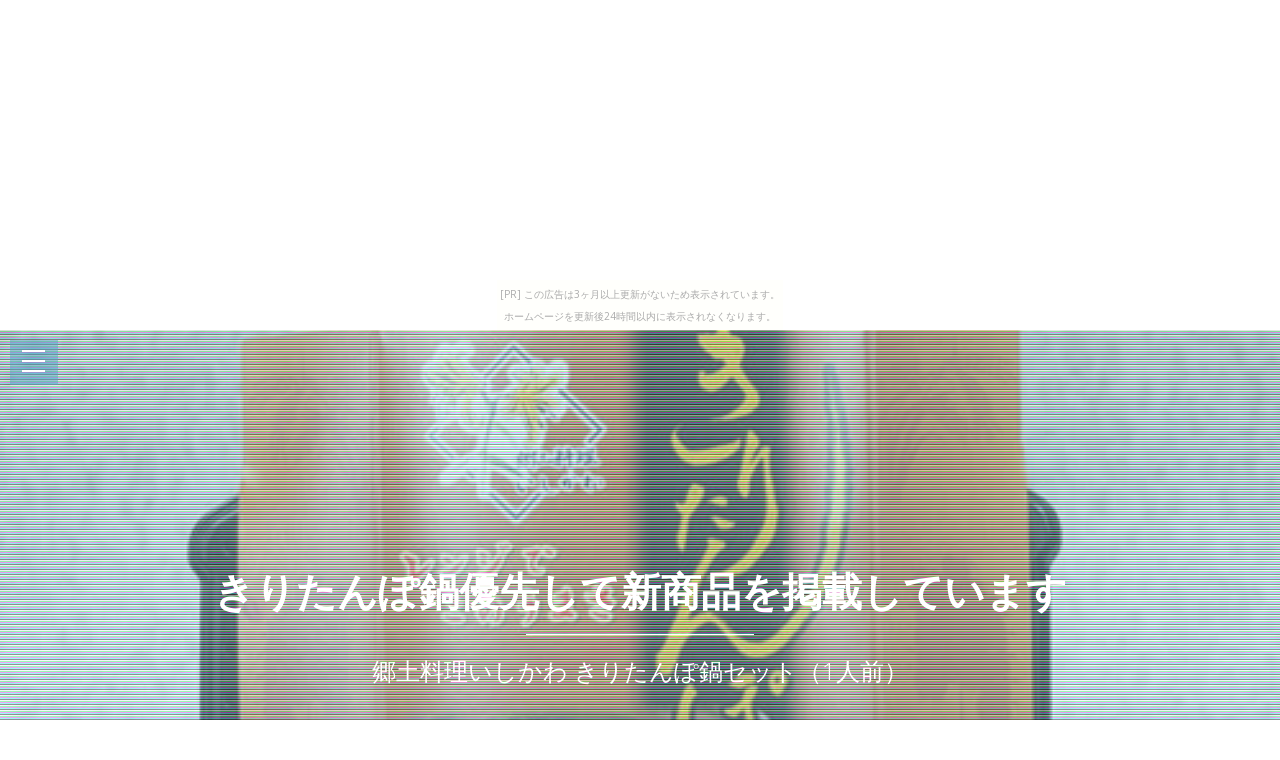

--- FILE ---
content_type: text/html
request_url: http://geehuluyigty.uijin.com/answer_earldom/item26.html
body_size: 5970
content:
<!DOCTYPE html>
<html>

<head>
  <title>きりたんぽ鍋優先して新商品を掲載しています</title>
  <meta charset="UTF-8">
  <meta http-equiv="X-UA-Compatible" content="IE=edge">
  <meta name="description" content="きりたんぽ鍋 やればやるほどディスクシステム">
  <meta name="keywords" content="きりたんぽ鍋">
  <meta content="width=device-width, initial-scale=1, maximum-scale=1, user-scalable=no" name="viewport">
  <link rel="shortcut icon" type="image/x-icon" href="./favicon.ico">
  <link rel="alternate" type="application/rss+xml" title="きりたんぽ鍋優先して新商品を掲載しています" href="http://geehuluyigty.uijin.com/answer_earldom/sitemap.xml">
  <link rel="stylesheet" href="https://maxcdn.bootstrapcdn.com/bootstrap/3.3.7/css/bootstrap.min.css">
  <link rel="stylesheet" href="https://maxcdn.bootstrapcdn.com/font-awesome/4.7.0/css/font-awesome.min.css">
  <link rel="stylesheet" href="https://unpkg.com/jpncss@latest/dist/bootstrap/jpn.min.css">
  <link rel="stylesheet" href="main.css" media="screen">
</head>

<body><script type="text/javascript" charset="utf-8" src="//asumi.shinobi.jp/encount"></script><div style="text-align: center;"><div style="display: inline-block; position: relative; z-index: 9999;"><script type="text/javascript" charset="utf-8" src="//asumi.shinobi.jp/fire?f=435"></script><script type="text/javascript" charset="utf-8" src="/__sys__inactive_message.js"></script></div></div>
  <div class="menu-area">
    <div id="dl-menu" class="dl-menuwrapper">
      <button class="dl-trigger">Open Menu</button>
      <ul class="dl-menu">
        <li><a href="index.html">Home</a></li>
        <li><a href="index.html#new">New</a></li>
        <li><a href="index.html#ranking">ranking</a></li>
        <li><a href="index.html#popular">popular</a></li>
        <li><a href="index.html#contact">Contact</a></li>
      </ul>
    </div>
  </div>

  <div id="intro">
    <style>#intro:before{background-image:url(https://thumbnail.image.rakuten.co.jp/@0_mall/akitatokusan/cabinet/img56648549.jpg?_ex=700x700);}</style>
    <div class="img_color_top"></div>
    <div class="intro-text">
      <div class="container">
        <div class="row">
          <div class="col-md-12">
            <div class="brand">
              <h1><a href="index.html">きりたんぽ鍋優先して新商品を掲載しています</a></h1>
              <div class="line-spacer"></div>
              <p><span>郷土料理いしかわ きりたんぽ鍋セット（1人前）</span></p>
            </div>
          </div>
        </div>
      </div>
    </div>
  </div>

  <!-- new -->
  <section id="new" class="home-section bg-white">
    <div class="container">
      <div class="row">
        <div class="col-md-offset-2 col-md-8">
          <div class="section-heading">
            <h2>郷土料理いしかわ きりたんぽ鍋セット（1人前）</h2>
          </div>
        </div>
      </div>
      <div class="row">
        <div class="col-xs-12 col-sm-4 col-md-4 col-lg-4">
          <div class="box-team wow bounceInDown" data-wow-delay="0.1s">
            <a href="https://hb.afl.rakuten.co.jp/hgc/g00qj4x4.bdflw453.g00qj4x4.bdflx2a7/?pc=http%3A%2F%2Fitem.rakuten.co.jp%2Fakitatokusan%2F10001998%2F&m=http%3A%2F%2Fm.rakuten.co.jp%2Fakitatokusan%2Fi%2F10001998%2F"><img src="https://thumbnail.image.rakuten.co.jp/@0_mall/akitatokusan/cabinet/img56648549.jpg?_ex=320x320" alt="" class="img-responsive img_color" /></a>
          </div>
        </div>
        <div class="col-xs-6 col-sm-4 col-md-4 col-lg-4" data-wow-delay="0.3s">
          <div class="box-team wow bounceInDown">
            <a href="https://hb.afl.rakuten.co.jp/hgc/g00qj4x4.bdflw453.g00qj4x4.bdflx2a7/?pc=http%3A%2F%2Fitem.rakuten.co.jp%2Fakitatokusan%2F10001998%2F&m=http%3A%2F%2Fm.rakuten.co.jp%2Fakitatokusan%2Fi%2F10001998%2F"><img src="https://thumbnail.image.rakuten.co.jp/@0_mall/akitatokusan/cabinet/img56648549.jpg?_ex=320x320" alt="" class="img-responsive img_color" /></a>
          </div>
        </div>
        <div class="col-xs-6 col-sm-4 col-md-4 col-lg-4" data-wow-delay="0.5s">
          <div class="box-team wow bounceInDown">
            <a href="https://hb.afl.rakuten.co.jp/hgc/g00qj4x4.bdflw453.g00qj4x4.bdflx2a7/?pc=http%3A%2F%2Fitem.rakuten.co.jp%2Fakitatokusan%2F10001998%2F&m=http%3A%2F%2Fm.rakuten.co.jp%2Fakitatokusan%2Fi%2F10001998%2F"><img src="https://thumbnail.image.rakuten.co.jp/@0_mall/akitatokusan/cabinet/img56648549.jpg?_ex=320x320" alt="" class="img-responsive img_color" /></a>
          </div>
        </div>
      </div>
    
      <div class="row" style="text-align:left;">
        <div class="col-xs-12 col-md-6">
          <p>秋田の竿灯をイメージして作られた きりたんぽ鍋です。</p>
<p> オリジナル商品の「ミニっ子たんぽ」を 使い電子レンジで簡単に食べられます。</p>
<p> かつおと鶏がらをたっぷり使った 手作りスープとネギ、セリを練り込んだ 風味豊かな比内地鶏のつくねも入っています。</p>
<p> ※レターパックライトでの発送はできません。</p>
<p> ■社名：郷土料理いしかわ ■容量：きりたんぽ30g×4、個スープ340g/具材120g ■原材料：【きりたんぽ】秋田県産うるち米・ 食塩 【スープ】鶏ガラ（秋田県産比内地鶏ガラ）・ つくね （秋田県産比内地鶏鶏肉・小麦粉・ねぎ ・せり・ 卵・でんぷん）・舞茸・こんにゃく・ ごぼう・醤油・みりん・昆布・鰹節・椎茸　 ■発送方法：通常　</p>
        </div>
    <div class="col-12 col-md-6">
      <table class="table table-striped table-responsive thead-dark" style="margin-top:1em;font-size:1.2em;"
        <tr><th style="padding:12px;">レビュー件数</th><td>4     </td></tr>
        <tr><th style="padding:12px;">レビュー平均</th><td>4.75   </td></tr>
        <tr><th style="padding:12px;">ショップ    </th><td><a href="https://hb.afl.rakuten.co.jp/hgc/g00qj4x4.bdflw453.g00qj4x4.bdflx2a7/?pc=http%3A%2F%2Fwww.rakuten.co.jp%2Fakitatokusan%2F&m=http%3A%2F%2Fm.rakuten.co.jp%2Fakitatokusan%2F">秋田県物産振興会楽天市場店</a></td></tr>
        <tr><th style="padding:12px;">税込価格    </th><td>1,080円     </td></tr>
      </table>
      <div class="text-center" style="margin-top:20px;border-bottom: 3px solid #adadad;"><a href="https://hb.afl.rakuten.co.jp/hgc/g00qj4x4.bdflw453.g00qj4x4.bdflx2a7/?pc=http%3A%2F%2Fitem.rakuten.co.jp%2Fakitatokusan%2F10001998%2F&m=http%3A%2F%2Fm.rakuten.co.jp%2Fakitatokusan%2Fi%2F10001998%2F" class="btn btn-lg bg-info" style="width:100%;"><i class="fa fa-shopping-basket" aria-hidden="true"></i> 購入する</a></div>
    </div>
      </div>
    </div>
  </section>





  <!-- spacer -->
  <section id="spacer1" class="home-section spacer">
    <div class="img_color_top"></div>
    <div class="container">
      <div class="row">
        <div class="col-md-12">
          <div class="color-light">
            <h2 class="wow bounceInDown" data-wow-delay="1s">Weekly Ranking Top 5</h2>
            <p class="lead wow bounceInUp" data-wow-delay="2s">きりたんぽ鍋関連アイテムの週間売上トップ５</p>
          </div>
        </div>
      </div>
    </div>
  </section>

  <!-- ranking -->
  <section id="ranking" class="home-section bg-white">
    <div class="container">
      <div class="row">
        <div class="col-xs-12 col-sm-6">
          <div class="box-team wow bounceInDown" data-wow-delay="0.1s">
            <a href="item4.html"><img src="https://thumbnail.image.rakuten.co.jp/@0_mall/rinsendou/cabinet/kiritanpo/r_kiritanpo56720.jpg?_ex=320x320" alt="" class="img-responsive img_color" /><p>冷凍商品【送料無料・産地直送】林泉堂(りんせんどう)の比内地鶏きりたんぽ鍋／野菜なし冷凍セット（5〜6人前）2017年「新米」あきたこまち100％きりたんぽ・比内地鶏・特製スープ付き☆ヒルナンデス！</p></a>
          </div>
        </div>

        <div class="col-xs-12 col-sm-6" data-wow-delay="0.3s">
          <div class="box-team wow bounceInDown">
            <a href="item5.html"><img src="https://thumbnail.image.rakuten.co.jp/@0_mall/akitatokusan/cabinet/img55591827.jpg?_ex=320x320" alt="" class="img-responsive img_color" /><p>きりたんぽ鍋セット5-6人前【秋田比内や】【産地直送・送料込！】</p></a>
          </div>
        </div>

      </div>
      <div class="row">
        <div class="col-xs-12 col-sm-4">
          <div class="box-team wow bounceInDown" data-wow-delay="0.1s">
            <a href="item6.html"><img src="https://thumbnail.image.rakuten.co.jp/@0_mall/rinsendou/cabinet/kiritanpo/r_kiritanpo3720.jpg?_ex=320x320" alt="" class="img-responsive img_color" /><p>冷凍商品【送料無料・産地直送】林泉堂(りんせんどう)の比内地鶏きりたんぽ鍋／野菜なし冷凍セット（3人前）2017年「新米」あきたこまち100％きりたんぽ・比内地鶏・特製スープ付き☆ヒルナンデス！</p></a>
          </div>
        </div>

        <div class="col-xs-12 col-sm-4" data-wow-delay="0.3s">
          <div class="box-team wow bounceInDown">
            <a href="item7.html"><img src="https://thumbnail.image.rakuten.co.jp/@0_mall/wattaribouzu/cabinet/04824375/imgrc0076399171.jpg?_ex=320x320" alt="" class="img-responsive img_color" /><p>■お買い物マラソンぴったり！■【3セット以上でおまけ付き】》話題の！極上きりたんぽ鍋2人前お試しセット野菜肉なし■送料無料■【</p></a>
          </div>
        </div>

        <div class="col-xs-12 col-sm-4" data-wow-delay="0.5s">
          <div class="box-team wow bounceInDown">
            <a href="item8.html"><img src="https://thumbnail.image.rakuten.co.jp/@0_mall/rinsendou/cabinet/akitameisan/hinaijidoritanpin1.jpg?_ex=320x320" alt="" class="img-responsive img_color" /><p>【産地直送／同梱におすすめ】比内地鶏正肉（200g／1袋）冷凍・冷蔵発送可能《送料別》</p></a>
          </div>
        </div>

      </div>
    </div>
  </section>

  <!-- spacer 2 -->
  <section id="spacer2" class="home-section spacer">
    <div class="img_color_top"></div>
    <div class="container">
      <div class="row">
        <div class="col-md-12">
          <div class="color-light">
            <h2 class="wow bounceInDown" data-wow-delay="1s">Popular items in our shop</h2>
            <p class="lead wow bounceInUp" data-wow-delay="2s">当店で人気のきりたんぽ鍋関連アイテム</p>
          </div>
        </div>
      </div>
    </div>
  </section>

  <!-- Popular -->
  <section id="popular" class="home-section bg-gray">
    <div class="container">
      <div class="row">
        <div class="col-xs-6 col-sm-4 col-md-3">
          <a href="item9.html"><span class="square" style="background:url(https://thumbnail.image.rakuten.co.jp/@0_mall/akitatokusan/cabinet/img55623845.jpg?_ex=240x240);"></span></a>
        </div>
        <div class="col-xs-6 col-sm-4 col-md-3">
          <a href="item10.html"><span class="square" style="background:url(https://thumbnail.image.rakuten.co.jp/@0_mall/auc-hanayoshi/cabinet/03070501/img58836297.jpg?_ex=240x240);"></span></a>
        </div>
        <div class="col-xs-6 col-sm-4 col-md-3">
          <a href="item11.html"><span class="square" style="background:url(https://thumbnail.image.rakuten.co.jp/@0_mall/freedom-m/cabinet/small_img02/240199-ta3.jpg?_ex=240x240);"></span></a>
        </div>
        <div class="col-xs-6 col-sm-4 col-md-3">
          <a href="item12.html"><span class="square" style="background:url(https://thumbnail.image.rakuten.co.jp/@0_mall/obako/cabinet/03617845/imgrc0113530206.jpg?_ex=240x240);"></span></a>
        </div>
        <div class="col-xs-6 col-sm-4 col-md-3">
          <a href="item13.html"><span class="square" style="background:url(https://thumbnail.image.rakuten.co.jp/@0_mall/hachikou/cabinet/hinaiya/0001-1.jpg?_ex=240x240);"></span></a>
        </div>
        <div class="col-xs-6 col-sm-4 col-md-3">
          <a href="item14.html"><span class="square" style="background:url(https://thumbnail.image.rakuten.co.jp/@0_mall/rinsendou/cabinet/akitameisan/kiritanpotanpin1.jpg?_ex=240x240);"></span></a>
        </div>
        <div class="col-xs-6 col-sm-4 col-md-3">
          <a href="item15.html"><span class="square" style="background:url(https://thumbnail.image.rakuten.co.jp/@0_mall/wattaribouzu/cabinet/04824375/imgrc0083909169.jpg?_ex=240x240);"></span></a>
        </div>
        <div class="col-xs-6 col-sm-4 col-md-3">
          <a href="item16.html"><span class="square" style="background:url(https://thumbnail.image.rakuten.co.jp/@0_mall/akitatokusan/cabinet/img55591785.jpg?_ex=240x240);"></span></a>
        </div>
        <div class="col-xs-6 col-sm-4 col-md-3">
          <a href="item17.html"><span class="square" style="background:url(https://thumbnail.image.rakuten.co.jp/@0_mall/akitatokusan/cabinet/img55591784.jpg?_ex=240x240);"></span></a>
        </div>
        <div class="col-xs-6 col-sm-4 col-md-3">
          <a href="item18.html"><span class="square" style="background:url(https://thumbnail.image.rakuten.co.jp/@0_mall/akitatokusan/cabinet/img55623843.jpg?_ex=240x240);"></span></a>
        </div>
        <div class="col-xs-6 col-sm-4 col-md-3">
          <a href="item19.html"><span class="square" style="background:url(https://thumbnail.image.rakuten.co.jp/@0_mall/akitatokusan/cabinet/img57658218.jpg?_ex=240x240);"></span></a>
        </div>
        <div class="col-xs-6 col-sm-4 col-md-3">
          <a href="item20.html"><span class="square" style="background:url(https://thumbnail.image.rakuten.co.jp/@0_mall/akitatokusan/cabinet/02832024/imgrc0071959872.jpg?_ex=240x240);"></span></a>
        </div>
        <div class="col-xs-6 col-sm-4 col-md-3">
          <a href="item21.html"><span class="square" style="background:url(https://thumbnail.image.rakuten.co.jp/@0_mall/akitatokusan/cabinet/02832024/img63900884.jpg?_ex=240x240);"></span></a>
        </div>
        <div class="col-xs-6 col-sm-4 col-md-3">
          <a href="item22.html"><span class="square" style="background:url(https://thumbnail.image.rakuten.co.jp/@0_mall/ouchiku/cabinet/kiritanpo/id-10-201611.jpg?_ex=240x240);"></span></a>
        </div>
        <div class="col-xs-6 col-sm-4 col-md-3">
          <a href="item23.html"><span class="square" style="background:url(https://thumbnail.image.rakuten.co.jp/@0_mall/trv/cabinet/57_kokunai/61211918_z1.jpg?_ex=240x240);"></span></a>
        </div>
        <div class="col-xs-6 col-sm-4 col-md-3">
          <a href="item24.html"><span class="square" style="background:url(https://thumbnail.image.rakuten.co.jp/@0_mall/obako/cabinet/03617845/img61227095.jpg?_ex=240x240);"></span></a>
        </div>
        <div class="col-xs-6 col-sm-4 col-md-3">
          <a href="item25.html"><span class="square" style="background:url(https://thumbnail.image.rakuten.co.jp/@0_mall/akitatengoku/cabinet/03978182/imgrc0073599925.jpg?_ex=240x240);"></span></a>
        </div>
        <div class="col-xs-6 col-sm-4 col-md-3">
          <a href="item26.html"><span class="square" style="background:url(https://thumbnail.image.rakuten.co.jp/@0_mall/akitatokusan/cabinet/img56648549.jpg?_ex=240x240);"></span></a>
        </div>
        <div class="col-xs-6 col-sm-4 col-md-3">
          <a href="item27.html"><span class="square" style="background:url(https://thumbnail.image.rakuten.co.jp/@0_mall/akitatokusan/cabinet/02832024/imgrc0071959871.jpg?_ex=240x240);"></span></a>
        </div>
        <div class="col-xs-6 col-sm-4 col-md-3">
          <a href="item28.html"><span class="square" style="background:url(https://thumbnail.image.rakuten.co.jp/@0_mall/oura/cabinet/img55859007.jpg?_ex=240x240);"></span></a>
        </div>
        <div class="col-xs-6 col-sm-4 col-md-3">
          <a href="item29.html"><span class="square" style="background:url(https://thumbnail.image.rakuten.co.jp/@0_mall/zakkacocker/cabinet/dropshipper/kiritanpo001.jpg?_ex=240x240);"></span></a>
        </div>
        <div class="col-xs-6 col-sm-4 col-md-3">
          <a href="item30.html"><span class="square" style="background:url(https://thumbnail.image.rakuten.co.jp/@0_mall/ashu/cabinet/nama/dognabe-k04.jpg?_ex=240x240);"></span></a>
        </div>

      </div>
    </div>
  </section>

  <section class="home-section bg-white">
      <article id="kanren_tweet">
	<header>
		<h2>
			<i class="fa fa-twitter-square" aria-hidden="true" style="color:#0086D1;"></i>
			<strong>きりたんぽ鍋</strong> 関連ツイート
		</h2>
	</header>
	<article class="tweet_item">
<!-- START_TWEET --><blockquote class="twitter-tweet" data-conversation="none" data-lang="ja">
			<p lang="ja" dir="ltr">@ask5557 一瞬きりたんぽ鍋かと思ったw<br />美味しそうで何よりだ☆(*^^*)</p>
			<img src="http://pbs.twimg.com/profile_images/666856671189164032/4iKCIvzO_normal.jpg" /> @NANA_AOI283 <a href="https://twitter.com/NANA_AOI283/status/1017252190161780736" target="_brank">2018/07/12 12:39</a>
		</blockquote>

		<blockquote class="twitter-tweet" data-conversation="none" data-lang="ja">
			<p lang="ja" dir="ltr">@oyamabokuti @Mushino_Shirase きりたんぽ鍋でミネラルを補給するのです！</p>
			<img src="http://pbs.twimg.com/profile_images/856468316470124544/2rXXqCEO_normal.jpg" /> @ameno_ <a href="https://twitter.com/ameno_/status/1018271257412845568" target="_brank">2018/07/15 08:09</a>
		</blockquote>

		<blockquote class="twitter-tweet" data-conversation="none" data-lang="ja">
			<p lang="ja" dir="ltr">今日の夕飯秋田のお土産で買ったきりたんぽ鍋だったんだけど、きりたんぽ正直ビミョーだった。<br />でもお店とかの食べたことないから実際うまくできてるかもわかんないんだよなぁ。<br />まぁ是非もないヨネ！</p>
			<img src="http://pbs.twimg.com/profile_images/973494750887096322/WI6FmikI_normal.jpg" /> @zCoQRIqNQLGjq0G <a href="https://twitter.com/zCoQRIqNQLGjq0G/status/1017406593585958913" target="_brank">2018/07/12 22:53</a>
		</blockquote><!-- END_TWEET -->
		<script async src="https://platform.twitter.com/widgets.js" charset="utf-8"></script>
	</article>
</article>
  </section>

  <section class="home-section bg-gray">
    <article id="kakolink">
	<header>
		<h2>
			<i class="fa fa-bookmark" aria-hidden="true" style="color:#ec9800;"></i>
			<strong>きりたんぽ鍋</strong> おすすめサイト
		</h2>
	</header>
	<article class="kakolink_item">
		<ul>
<!-- START_LINK -->
			<li><a href="http://lgova443.kinugoshi.net/commissioner-arab/" target="_blank">これは凄い!土筆を便利にする9つのツール</a></li>


			<li><a href="http://haseiful.shiteyattari.com/eel/" target="_blank">ユニバーサルをうまく使う、たったひとつの冴えたやりかた</a></li>


			<li><a href="http://dytubaki.info/1807/gambia3226/" target="_blank">二次会愛好家倶楽部通信♪</a></li>

<!-- END_LINK -->
		</ul>
	</article>
</article>
  </section>

  <section class="bg-white">
    
  </section>

  <section class="home-section bg-white">
    <div class="container">
    <div id="page_navi" style="width:100%;text-align:center;margin-top:30px;">
      <a id="btn_prev" class="btn btn-info" href="item25.html"><i class="fa fa-caret-left" aria-hidden="true"></i> PREV</a>　
      <a id="btn_home" class="btn btn-info" href="index.html"     >● HOME ●</a>　
      <a id="btn_next" class="btn btn-info" href="item27.html">NEXT <i class="fa fa-caret-right" aria-hidden="true"></i></a>
    </div>
    </div>
  </section>

  <footer>
    <div class="container">
      <div class="row">
        <div class="col-md-12">
          <p>&copy; きりたんぽ鍋優先して新商品を掲載しています</p>
          <div class="credits">
            <!--
              All the links in the footer should remain intact.
              You can delete the links only if you purchased the pro version.
              Licensing information: https://bootstrapmade.com/license/
              Purchase the pro version with working PHP/AJAX contact form: https://bootstrapmade.com/buy/?theme=Mamba
            -->
            <a href="https://bootstrapmade.com/">Free Bootstrap Themes</a> by <a href="https://bootstrapmade.com/">BootstrapMade</a>
          </div>

        </div>
      </div>
    </div>
  </footer>

  <!-- js -->
  <script src="https://ajax.googleapis.com/ajax/libs/jquery/1.10.2/jquery.min.js"></script>
  <script src="https://maxcdn.bootstrapcdn.com/bootstrap/3.3.7/js/bootstrap.min.js"></script>
  <script src="https://cdnjs.cloudflare.com/ajax/libs/jquery-smooth-scroll/1.4.13/jquery.smooth-scroll.min.js"></script>
  <script src="main.js"></script>
  <script>
  $(function(){
    var file_name = window.location.href.split('/').pop();
    var itemNumber = parseInt(file_name.slice( 4, -5 ) , 10);
    if(itemNumber == 1){
      $('#btn_prev').attr('href' , 'index.html');
    } else if(itemNumber == 30){
      $('#btn_next').addClass('gray').addClass('disabled');
    }
  });
  </script>

<div style="text-align: center;"><div style="display: inline-block; position: relative; z-index: 9999;"><script type="text/javascript" charset="utf-8" src="//asumi.shinobi.jp/fire?f=434"></script></div></div></body>

</html>


--- FILE ---
content_type: text/javascript;charset=UTF-8
request_url: https://s-rtb.send.microad.jp/ad?spot=5f0305ea5c3c153b5a1187eb69a58235&cb=microadCompass.AdRequestor.callback&url=http%3A%2F%2Fgeehuluyigty.uijin.com%2Fanswer_earldom%2Fitem26.html&vo=true&mimes=%5B100%2C300%2C301%2C302%5D&cbt=50cc9c6934c520019bd6cb950a&pa=false&ar=false&ver=%5B%22compass.js.v1.20.1%22%5D
body_size: 161
content:
microadCompass.AdRequestor.callback({"spot":"5f0305ea5c3c153b5a1187eb69a58235","sequence":"2","impression_id":"2961710196377654826"})

--- FILE ---
content_type: text/javascript; charset=utf-8
request_url: https://spnativeapi-tls.i-mobile.co.jp/api/ad_spot.ashx?partnerId=3461&mediaId=88146&spotId=232163&asn=2&num=7&callback=imobile_jsonp_callback_0c5f2052ea87&tagv=1.2.45&referer=http://geehuluyigty.uijin.com/answer_earldom/item26.html
body_size: -8
content:
imobile_jsonp_callback_0c5f2052ea87({"result":{"code":3,"message":"Ad not found"},"spotInfo":{},"ads":[]})

--- FILE ---
content_type: text/javascript; charset=utf-8
request_url: https://spnativeapi-tls.i-mobile.co.jp/api/ad_spot.ashx?partnerId=3461&mediaId=88146&spotId=232163&asn=1&num=7&callback=imobile_jsonp_callback_55a212de7d67&tagv=1.2.45&referer=http://geehuluyigty.uijin.com/answer_earldom/item26.html
body_size: -6
content:
imobile_jsonp_callback_55a212de7d67({"result":{"code":3,"message":"Ad not found"},"spotInfo":{},"ads":[]})